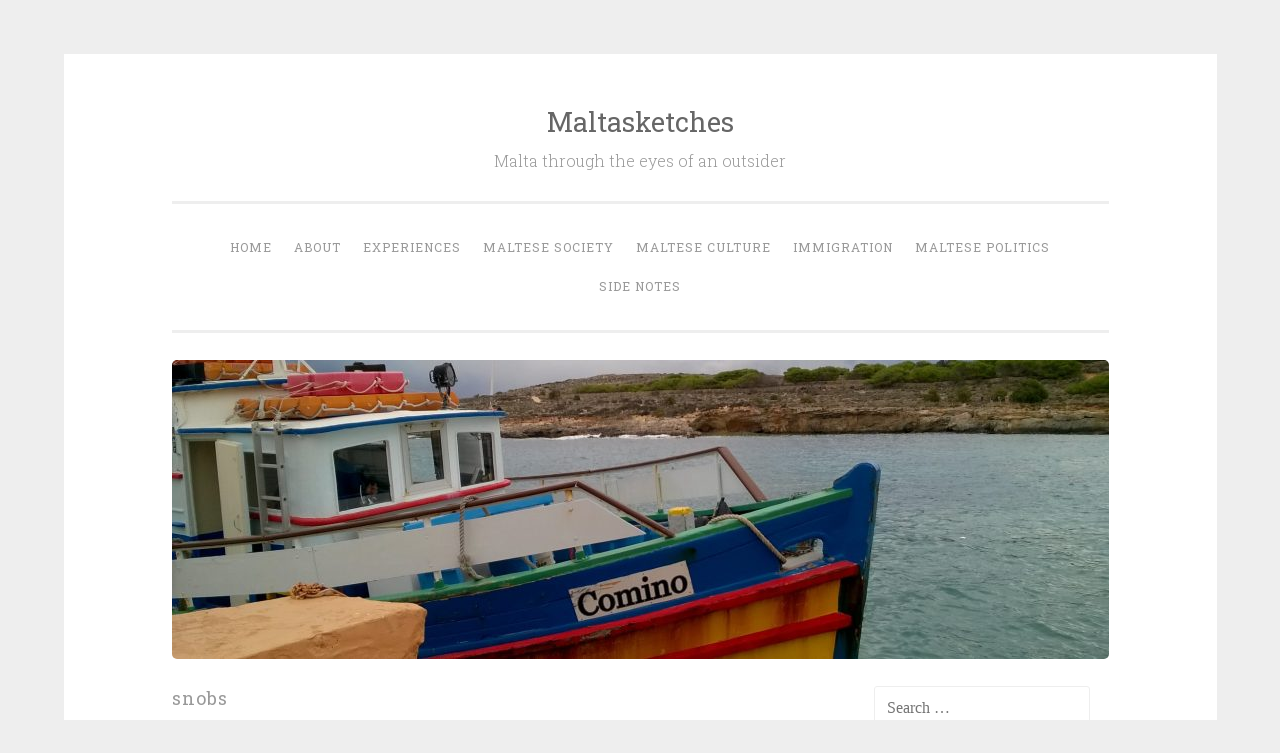

--- FILE ---
content_type: text/html; charset=UTF-8
request_url: http://www.maltasketches.com/tag/snobs/
body_size: 29182
content:
<!DOCTYPE html>
<html lang="en-GB">
<head>
<meta charset="UTF-8">
<meta name="viewport" content="width=device-width, initial-scale=1">
<title>snobs | Maltasketches</title>
<link rel="profile" href="http://gmpg.org/xfn/11">
<link rel="pingback" href="http://www.maltasketches.com/xmlrpc.php">

<meta name='robots' content='max-image-preview:large' />

<!-- Social Warfare v3.4.0 https://warfareplugins.com --><style>@font-face {font-family: "sw-icon-font";src:url("http://www.maltasketches.com/wp-content/plugins/social-warfare/assets/fonts/sw-icon-font.eot?ver=3.4.0");src:url("http://www.maltasketches.com/wp-content/plugins/social-warfare/assets/fonts/sw-icon-font.eot?ver=3.4.0#iefix") format("embedded-opentype"),url("http://www.maltasketches.com/wp-content/plugins/social-warfare/assets/fonts/sw-icon-font.woff?ver=3.4.0") format("woff"),
	url("http://www.maltasketches.com/wp-content/plugins/social-warfare/assets/fonts/sw-icon-font.ttf?ver=3.4.0") format("truetype"),url("http://www.maltasketches.com/wp-content/plugins/social-warfare/assets/fonts/sw-icon-font.svg?ver=3.4.0#1445203416") format("svg");font-weight: normal;font-style: normal;}</style>
<!-- Social Warfare v3.4.0 https://warfareplugins.com -->

<link rel='dns-prefetch' href='//fonts.googleapis.com' />
<link rel='dns-prefetch' href='//s.w.org' />
<link rel="alternate" type="application/rss+xml" title="Maltasketches &raquo; Feed" href="http://www.maltasketches.com/feed/" />
<link rel="alternate" type="application/rss+xml" title="Maltasketches &raquo; Comments Feed" href="http://www.maltasketches.com/comments/feed/" />
<link rel="alternate" type="application/rss+xml" title="Maltasketches &raquo; snobs Tag Feed" href="http://www.maltasketches.com/tag/snobs/feed/" />
		<script type="text/javascript">
			window._wpemojiSettings = {"baseUrl":"https:\/\/s.w.org\/images\/core\/emoji\/13.0.1\/72x72\/","ext":".png","svgUrl":"https:\/\/s.w.org\/images\/core\/emoji\/13.0.1\/svg\/","svgExt":".svg","source":{"concatemoji":"http:\/\/www.maltasketches.com\/wp-includes\/js\/wp-emoji-release.min.js?ver=5.7.14"}};
			!function(e,a,t){var n,r,o,i=a.createElement("canvas"),p=i.getContext&&i.getContext("2d");function s(e,t){var a=String.fromCharCode;p.clearRect(0,0,i.width,i.height),p.fillText(a.apply(this,e),0,0);e=i.toDataURL();return p.clearRect(0,0,i.width,i.height),p.fillText(a.apply(this,t),0,0),e===i.toDataURL()}function c(e){var t=a.createElement("script");t.src=e,t.defer=t.type="text/javascript",a.getElementsByTagName("head")[0].appendChild(t)}for(o=Array("flag","emoji"),t.supports={everything:!0,everythingExceptFlag:!0},r=0;r<o.length;r++)t.supports[o[r]]=function(e){if(!p||!p.fillText)return!1;switch(p.textBaseline="top",p.font="600 32px Arial",e){case"flag":return s([127987,65039,8205,9895,65039],[127987,65039,8203,9895,65039])?!1:!s([55356,56826,55356,56819],[55356,56826,8203,55356,56819])&&!s([55356,57332,56128,56423,56128,56418,56128,56421,56128,56430,56128,56423,56128,56447],[55356,57332,8203,56128,56423,8203,56128,56418,8203,56128,56421,8203,56128,56430,8203,56128,56423,8203,56128,56447]);case"emoji":return!s([55357,56424,8205,55356,57212],[55357,56424,8203,55356,57212])}return!1}(o[r]),t.supports.everything=t.supports.everything&&t.supports[o[r]],"flag"!==o[r]&&(t.supports.everythingExceptFlag=t.supports.everythingExceptFlag&&t.supports[o[r]]);t.supports.everythingExceptFlag=t.supports.everythingExceptFlag&&!t.supports.flag,t.DOMReady=!1,t.readyCallback=function(){t.DOMReady=!0},t.supports.everything||(n=function(){t.readyCallback()},a.addEventListener?(a.addEventListener("DOMContentLoaded",n,!1),e.addEventListener("load",n,!1)):(e.attachEvent("onload",n),a.attachEvent("onreadystatechange",function(){"complete"===a.readyState&&t.readyCallback()})),(n=t.source||{}).concatemoji?c(n.concatemoji):n.wpemoji&&n.twemoji&&(c(n.twemoji),c(n.wpemoji)))}(window,document,window._wpemojiSettings);
		</script>
		<style type="text/css">
img.wp-smiley,
img.emoji {
	display: inline !important;
	border: none !important;
	box-shadow: none !important;
	height: 1em !important;
	width: 1em !important;
	margin: 0 .07em !important;
	vertical-align: -0.1em !important;
	background: none !important;
	padding: 0 !important;
}
</style>
	<link rel='stylesheet' id='wp-block-library-css'  href='http://www.maltasketches.com/wp-includes/css/dist/block-library/style.min.css?ver=5.7.14' type='text/css' media='all' />
<link rel='stylesheet' id='dpsp-frontend-style-css'  href='http://www.maltasketches.com/wp-content/plugins/social-pug/assets/css/style-frontend.css?ver=5.7.14' type='text/css' media='all' />
<link rel='stylesheet' id='social_warfare-css'  href='http://www.maltasketches.com/wp-content/plugins/social-warfare/assets/css/style.min.css?ver=3.4.0' type='text/css' media='all' />
<link rel='stylesheet' id='penscratch-style-css'  href='http://www.maltasketches.com/wp-content/themes/penscratch/style.css?ver=5.7.14' type='text/css' media='all' />
<link rel='stylesheet' id='penscratch-fonts-css'  href='https://fonts.googleapis.com/css?family=Roboto+Slab:300,400,700&#038;subset=latin%2Clatin-ext' type='text/css' media='all' />
<link rel='stylesheet' id='genericons-css'  href='http://www.maltasketches.com/wp-content/themes/penscratch/genericons/genericons.css?ver=3.0.3' type='text/css' media='all' />
<script type='text/javascript' src='http://www.maltasketches.com/wp-includes/js/jquery/jquery.min.js?ver=3.5.1' id='jquery-core-js'></script>
<script type='text/javascript' src='http://www.maltasketches.com/wp-includes/js/jquery/jquery-migrate.min.js?ver=3.3.2' id='jquery-migrate-js'></script>
<script type='text/javascript' src='http://www.maltasketches.com/wp-content/plugins/social-pug/assets/js/front-end.js?ver=5.7.14' id='dpsp-frontend-js-js'></script>
<link rel="https://api.w.org/" href="http://www.maltasketches.com/wp-json/" /><link rel="alternate" type="application/json" href="http://www.maltasketches.com/wp-json/wp/v2/tags/314" /><link rel="EditURI" type="application/rsd+xml" title="RSD" href="http://www.maltasketches.com/xmlrpc.php?rsd" />
<link rel="wlwmanifest" type="application/wlwmanifest+xml" href="http://www.maltasketches.com/wp-includes/wlwmanifest.xml" /> 
<meta name="generator" content="WordPress 5.7.14" />
<style type="text/css" data-source="Social Pug"></style><link rel="icon" href="http://www.maltasketches.com/wp-content/uploads/2017/02/cropped-malta-sketches-logo1-32x32.jpg" sizes="32x32" />
<link rel="icon" href="http://www.maltasketches.com/wp-content/uploads/2017/02/cropped-malta-sketches-logo1-192x192.jpg" sizes="192x192" />
<link rel="apple-touch-icon" href="http://www.maltasketches.com/wp-content/uploads/2017/02/cropped-malta-sketches-logo1-180x180.jpg" />
<meta name="msapplication-TileImage" content="http://www.maltasketches.com/wp-content/uploads/2017/02/cropped-malta-sketches-logo1-270x270.jpg" />
</head>

<body class="archive tag tag-snobs tag-314 group-blog">
<div id="page" class="hfeed site">
	<a class="skip-link screen-reader-text" href="#content">Skip to content</a>
	<header id="masthead" class="site-header" role="banner">
		<div class="site-branding">
						<h1 class="site-title"><a href="http://www.maltasketches.com/" rel="home">Maltasketches</a></h1>
			<h2 class="site-description">Malta through the eyes of an outsider</h2>
		</div>

		<nav id="site-navigation" class="main-navigation" role="navigation">
			<button class="menu-toggle">Menu</button>
			<div class="menu-side-notes-container"><ul id="menu-side-notes" class="menu"><li id="menu-item-5488" class="menu-item menu-item-type-custom menu-item-object-custom menu-item-home menu-item-5488"><a href="http://www.maltasketches.com/">Home</a></li>
<li id="menu-item-5489" class="menu-item menu-item-type-post_type menu-item-object-page menu-item-5489"><a href="http://www.maltasketches.com/about/">About</a></li>
<li id="menu-item-5490" class="menu-item menu-item-type-taxonomy menu-item-object-category menu-item-5490"><a href="http://www.maltasketches.com/category/impressions/">Experiences</a></li>
<li id="menu-item-5491" class="menu-item menu-item-type-taxonomy menu-item-object-category menu-item-5491"><a href="http://www.maltasketches.com/category/maltese-society/">Maltese Society</a></li>
<li id="menu-item-5492" class="menu-item menu-item-type-taxonomy menu-item-object-category menu-item-5492"><a href="http://www.maltasketches.com/category/culture/">Maltese Culture</a></li>
<li id="menu-item-5493" class="menu-item menu-item-type-taxonomy menu-item-object-category menu-item-5493"><a href="http://www.maltasketches.com/category/immigration/">Immigration</a></li>
<li id="menu-item-5494" class="menu-item menu-item-type-taxonomy menu-item-object-category menu-item-5494"><a href="http://www.maltasketches.com/category/maltese-politics/">Maltese Politics</a></li>
<li id="menu-item-5495" class="menu-item menu-item-type-taxonomy menu-item-object-category menu-item-5495"><a href="http://www.maltasketches.com/category/side-notes/">Side notes</a></li>
</ul></div>		</nav><!-- #site-navigation -->
	</header><!-- #masthead -->

	<div id="content" class="site-content">
					<a href="http://www.maltasketches.com/" rel="home">
				<img class="custom-header" src="http://www.maltasketches.com/wp-content/uploads/2016/02/cropped-wp_20151031_11_20_41_pro.jpg" width="937" height="299" alt="">
			</a>
		
	<section id="primary" class="content-area">
		<main id="main" class="site-main" role="main">

		
			<header class="page-header">
				<h1 class="page-title">
					snobs				</h1>
							</header><!-- .page-header -->

			
				
					
<article id="post-1271" class="post-1271 post type-post status-publish format-standard hentry category-immigration category-culture category-maltese-society tag-environmental-activists tag-hippies tag-hipsters tag-malta tag-snobs tag-social-bubbles">
	<header class="entry-header">
			<h1 class="entry-title"><a href="http://www.maltasketches.com/what-bubble-of-maltese-society-do-you-belong-to/" rel="bookmark">What bubble of Maltese society do you belong to?</a></h1>		</header><!-- .entry-header -->
				<div class="entry-meta">
						<span class="posted-on"><a href="http://www.maltasketches.com/what-bubble-of-maltese-society-do-you-belong-to/" rel="bookmark"><time class="entry-date published" datetime="2015-09-09T11:47:54+02:00">September 9, 2015</time><time class="updated" datetime="2017-02-15T10:57:11+01:00">February 15, 2017</time></a></span><span class="byline"><span class="sep"> ~ </span><span class="author vcard"><a class="url fn n" href="http://www.maltasketches.com/author/admin/">MaltaSketches</a></span></span>			<span class="sep"> ~ </span><span class="comments-link"><a href="http://www.maltasketches.com/what-bubble-of-maltese-society-do-you-belong-to/#comments">4 Comments</a></span>					</div><!-- .entry-meta -->
				<div class="entry-content">
		<p><a href="http://www.maltasketches.com/wp-content/uploads/2015/08/social_people_image-credit-a-hrefhttp-www-123rf-comphoto_9842683_silhouette-of-young-people-with-speech-bubbles-htmlmarish-123rf-stock-photoa-copy400.jpeg"><img loading="lazy" class="alignnone wp-image-1272 size-large" src="http://www.maltasketches.com/wp-content/uploads/2015/08/social_people_image-credit-a-hrefhttp-www-123rf-comphoto_9842683_silhouette-of-young-people-with-speech-bubbles-htmlmarish-123rf-stock-photoa-copy400.jpeg?w=660" alt="social_people_Image-credit-a-hrefhttp-www.123rf.comphoto_9842683_silhouette-of-young-people-with-speech-bubbles.htmlmarish-123RF-Stock-Photoa-copy400" width="660" height="424" srcset="http://www.maltasketches.com/wp-content/uploads/2015/08/social_people_image-credit-a-hrefhttp-www-123rf-comphoto_9842683_silhouette-of-young-people-with-speech-bubbles-htmlmarish-123rf-stock-photoa-copy400.jpeg 701w, http://www.maltasketches.com/wp-content/uploads/2015/08/social_people_image-credit-a-hrefhttp-www-123rf-comphoto_9842683_silhouette-of-young-people-with-speech-bubbles-htmlmarish-123rf-stock-photoa-copy400-300x193.jpeg 300w" sizes="(max-width: 660px) 100vw, 660px" /></a></p>
<p>This is a non-serious yet quite realistic scope of Maltese society. Choose the bubble that ticks most boxes for you and read the description at the bottom of the page :). Please remember to laugh and not to take it all seriously.</p>
<p><strong><u>Oo. Bubble 1 .oO<br />
</u></strong></p>
<p><strong>Political party</strong>: Labour/Nationalist.</p>
<p><strong>Religion:</strong> Believer.</p>
<p><strong>Interests:</strong> cars, family, fashion, local TV programmes, feast and other loud events, pop-music (preferably loud)</p>
<p><strong>Attitude to immigrants/refugees: </strong>send them home!</p>
<p><strong>Do you like Valletta City Gate project?</strong> Le ta.</p>
<p><strong>How accepting you are of new bubble members?</strong> Jien naf!</p>
<p><strong>Places to hang out:</strong> social media, bars, Paceville, Café del Mar.</p>
<p><strong>How you see other bubbles:</strong> Mhux Maltin ta veru!</p>
<p><strong>How other bubbles see you:</strong> try not to have much in common.</p>
<p>==========================================================</p>
<p><strong><u>Oo. Bubble 2 .oO<br />
</u></strong></p>
<p><strong>Political party</strong>: Nationalist.</p>
<p><strong>Religion:</strong> Agnostic/Believer</p>
<p><strong>Interests:</strong> international politics, British/French literature, travels, fine dining (basically, everything what excludes interests of bubble 1).</p>
<p><strong>Attitude to immigrants/refugees: </strong>not so much in favour but you keep it to yourself</p>
<p><strong>Do you like Valletta City Gate project?</strong> Yes, about time we get a fine example of contemporary architecture.</p>
<p><strong>How accepting you are of new bubble members?</strong> Only if they are born in the same bubble.</p>
<p><strong>Places to hang out: </strong>art events, receptions, boutique launches, fine restaurants.</p>
<p><strong>How you see other bubbles:</strong> plebs and peasants.</p>
<p><strong>How other bubbles see you: </strong>uppers class snobs.</p>
<p>==========================================================</p>
<p><strong><u>Oo. Bubble 3 .oO<br />
</u></strong></p>
<p><strong>Political party</strong>: floating voter/Alternattiva Democratica</p>
<p><strong>Religion:</strong> Never!</p>
<p><strong>Interests:</strong> blaming religion for all world’s disasters, astronomy, non-fiction or comic books, action movies or true stories, vintage rock music (all wrapped in “Science will save the world!”).</p>
<p><strong>Attitude to immigrants/refugees: </strong>Generally favourable. If not, you still pretend it’s favourable.</p>
<p><strong>Do you like Valletta City Gate project?</strong> Never, it is ugly!</p>
<p><strong>How accepting you are of new bubble members?</strong> If they are ready to bitch about church, they are very welcome!</p>
<p><strong>Places to hang out: </strong>mostly in front of PC, trying to solve world’s problems by arguing with idiots on social networks.</p>
<p><strong>How you see other bubbles: </strong>morons!</p>
<p><strong>How other bubbles see you: </strong>with caution.</p>
<p>==========================================================</p>
<p><strong><u>Oo. Bubble 4 .oO<br />
</u></strong></p>
<p><strong>Political party</strong>: Alternattiva Democratica</p>
<p><strong>Religion:</strong> Not particularly but Buddha sounds like a nice guy.</p>
<p><strong>Interests:</strong> Environment, human rights, green politics, organic/vegetarian/vegan food, meditation, a joint once in a while.</p>
<p><strong>Attitude to immigrants/refugees: </strong>Very favourable! The world is one and we need to help less fortunate ones!</p>
<p><strong>Do you like Valletta City Gate project? </strong>Generally yes, but we need more open and green spaces.</p>
<p><strong>How accepting you are of new bubble members?</strong> They are welcome; we need more like-minders.</p>
<p><strong>Places to hang out: </strong>Gugar, Juuls, Happy Days, reggae parties, indie film, literature and ethnic festivals.</p>
<p><strong>How you see other bubbles: </strong>ignorant plebs and slaves of capitalism.</p>
<p><strong>How other bubbles see you: </strong>annoying hippies.</p>
<p>==========================================================</p>
<p><strong><u>Oo. Bubble 5 .oO<br />
</u></strong></p>
<p><strong>Political party</strong>: Alternattiva Democratica</p>
<p><strong>Religion:</strong> No.</p>
<p><strong>Interests:</strong> Visual and performance art, architecture, arthouse films, smart TV series, personally styled clothes, geek books and other stuff that makes no sense to other bubbles.</p>
<p><strong>Attitude to immigrants/refugees: </strong>Favourable.</p>
<p><strong>Do you like Valletta City Gate project? </strong>Very much so.</p>
<p><strong>How accepting you are of new bubble members?</strong> Generally accepting but let’s keep the number low: we feel more special being a minority.</p>
<p><strong>Places to hang out: </strong>Gugar, St. James Cavalier, Blitz, I’Ingliz bar, indie film, literature and ethnic festivals.</p>
<p><strong>How you see other bubbles: </strong>uncultured shallow plebs with no sense of aesthetics.</p>
<p><strong>How other bubbles see you: </strong>deny your existence.</p>
<p>==========================================================</p>
<p><strong><u>Oo. Bubble 6 .oO<br />
</u></strong></p>
<p><strong>Political party</strong>: Liberal something.</p>
<p><strong>Religion:</strong> No, but Krishna sounds cool.</p>
<p><strong>Interests:</strong> LIFE! Good music, good entertainment, good company, diving, climbing, adventures.</p>
<p><strong>Attitude to immigrants/refugees: </strong>Favourable.</p>
<p><strong>Do you like Valletta City Gate project? </strong>Yeah, nice.</p>
<p><strong>How accepting you are of new bubble members?</strong> Our bubble sustains on new members.</p>
<p><strong>Places to hang out: </strong>St. Julians, Paceville, boat parties, Café del Mar, live music concerts.</p>
<p><strong>How you see other bubbles: </strong>know nothing about them. If they aren’t with us, they must be boring.</p>
<p><strong>How other bubbles see you: </strong>unaware of your existence.</p>
<p><strong> </strong></p>
<p><strong><u>Bubble 1:</u></strong></p>
<p>Congratulations! You belong to the most numerous bubble of “Typical Maltese” (or a “Typical Gozitan”) whatever it means :). Your preferences are main-stream to the bone. Regardless of your educational level, you care little about such useless things as classic literature, philosophy, art and other cultural aspects (or, in short, areas that are not connected to your money-earning routine).</p>
<p><strong><u>Bubble 2:</u></strong></p>
<p>Congratulations! You are so-called “Tal-pepe”, a well-mannered individual, familiar with dining etiquette, often mistaken for a snob. You strive not to mix with Bubble 1 and even speak Maltese with English accent to scare them off. With your good education, good taste and style, family traditions and high status, you make sure others understand they can’t imagine they are your equal.</p>
<p><strong><u>Bubble 3:</u></strong></p>
<p>Congratulations! Most likely, you are a member of Malta Humanist Association. You see yourself as hope and future of the Maltese nation. With all your devotion to humanism, science and politics you lack awareness and appreciation of art in all its forms and ways. If something is not linked to Dawkins, Hitchens, Sagan or another scientific dude, then it’s worthless rubbish (exception made for superheroes, they are cool!).</p>
<p><strong><u>Bubble 4:</u></strong></p>
<p>Congratulations! You are an environmental activist. Your bubble is pretty much international. You are a politically aware, thinking and socially responsible individual which hopes (and works for) to make the world a better and fairer place. Most likely, you are a member of an environmental NGO. Others see you as a weirdo and a dreamer, and for that reason you have no other choice but to stick to your bubble.</p>
<p><strong><u>Bubble 5:</u></strong></p>
<p>Congratulations! Together with bubble 4, you belong to the minority of thoughtful individuals. You are artistic or have a deep appreciation and understanding of art (also, you might have none of these but just want to hang around cool people). You and other bubble members are not so easily approachable what makes it rather difficult to penetrate into your bubble.</p>
<p><strong><u>Bubble 6:</u></strong></p>
<p>Congratulations! Most likely, you are a foreigner or a rare example of Maltese who do not keep to bubbles, do not care for ideology and do not hold to roots. You live somewhere around Sliema/St. Julians/Gzira/Msida, love life, dedicate some time (but not a lot) to thinking and ready to leave Malta in a minute if a better opportunity crops up.</p>
<p>Didn&#8217;t find your bubble in this scope? Define it yourself 🙂</p>
			</div><!-- .entry-content -->
	</article><!-- #post-## -->

				
				
		
		</main><!-- #main -->
	</section><!-- #primary -->


	<div id="secondary" class="widget-area" role="complementary">
		<aside id="search-2" class="widget widget_search"><form role="search" method="get" class="search-form" action="http://www.maltasketches.com/">
				<label>
					<span class="screen-reader-text">Search for:</span>
					<input type="search" class="search-field" placeholder="Search &hellip;" value="" name="s" />
				</label>
				<input type="submit" class="search-submit" value="Search" />
			</form></aside>
		<aside id="recent-posts-2" class="widget widget_recent_entries">
		<h1 class="widget-title">Recent Posts</h1>
		<ul>
											<li>
					<a href="http://www.maltasketches.com/festa-culture-community-spirit-and-the-construction-boom-which-threatens-them/">Festa culture, community spirit and the construction boom which threatens them</a>
									</li>
											<li>
					<a href="http://www.maltasketches.com/the-last-two-cents-on-the-last-supper-patrijotti-and-nyb-saga/">The last two cents on the Last Supper, Patrijotti and NYB saga</a>
									</li>
											<li>
					<a href="http://www.maltasketches.com/malta-election-2017-a-smashing-victory-for-the-big-business/">Malta election 2017: a smashing victory for the big business</a>
									</li>
											<li>
					<a href="http://www.maltasketches.com/valletta-the-capital-of-many-cultures/">Valletta: the capital of many cultures (so far)</a>
									</li>
											<li>
					<a href="http://www.maltasketches.com/what-is-malta-eu-presidency-brochure-telling-you/">What Malta EU Presidency brochure is telling you</a>
									</li>
											<li>
					<a href="http://www.maltasketches.com/i-am-not-against-migration-i-am-in-favour-of-a-fair-playing-field/">I am not against migration &#8211; I am in favour of a fair playing field!</a>
									</li>
											<li>
					<a href="http://www.maltasketches.com/the-four-political-parties-to-appear-in-malta-if-plpn-were-abducted-by-aliens/">The four political parties to appear in Malta if PL&#038;PN were abducted by aliens</a>
									</li>
											<li>
					<a href="http://www.maltasketches.com/what-it-means-to-be-global-citizen-expat-migrant-and-refugee-in-malta-and-not-only/">What it means to be a &#8216;global citizen&#8217;,  an &#8216;expat&#8217;, a &#8216;migrant&#8217; and a &#8216;refugee&#8217; (in Malta and not only)</a>
									</li>
											<li>
					<a href="http://www.maltasketches.com/contemporary-art-in-malta-how-and-where-it-happens/">Contemporary art in Malta: how and where it happens</a>
									</li>
											<li>
					<a href="http://www.maltasketches.com/lions-on-your-door-lion-head-door-knockers-of-malta-and-gozo/">Lions on your door: lion head door knockers of Malta and Gozo</a>
									</li>
											<li>
					<a href="http://www.maltasketches.com/maltas-yin-and-yang-hamalli-pepe-and-those-in-between/">Malta’s Yin and Yang: ħamalli, pepè and those in between</a>
									</li>
											<li>
					<a href="http://www.maltasketches.com/who-gets-the-maltese-audience-dcgs-notebook-vs-lovinmalta/">Who gets the Maltese audience: DCG’s Notebook vs LovinMalta</a>
									</li>
					</ul>

		</aside><aside id="meta-2" class="widget widget_meta"><h1 class="widget-title">Meta</h1>
		<ul>
						<li><a href="http://www.maltasketches.com/wp-login.php">Log in</a></li>
			<li><a href="http://www.maltasketches.com/feed/">Entries feed</a></li>
			<li><a href="http://www.maltasketches.com/comments/feed/">Comments feed</a></li>

			<li><a href="https://en-gb.wordpress.org/">WordPress.org</a></li>
		</ul>

		</aside><aside id="text-2" class="widget widget_text">			<div class="textwidget"></div>
		</aside><aside id="text-3" class="widget widget_text">			<div class="textwidget"></div>
		</aside>	</div><!-- #secondary -->

	</div><!-- #content -->

	<footer id="colophon" class="site-footer" role="contentinfo">
		<div class="site-info">
			<a href="http://wordpress.org/">Proudly powered by WordPress</a>
			<span class="sep"> ~ </span>
			Theme: Penscratch by <a href="http://wordpress.com/themes/penscratch/" rel="designer">WordPress.com</a>.		</div><!-- .site-info -->
					<div class="social-links"><ul id="menu-side-notes-1" class="menu"><li class="menu-item menu-item-type-custom menu-item-object-custom menu-item-home menu-item-5488"><a href="http://www.maltasketches.com/"><span class="screen-reader-text">Home</span></a></li>
<li class="menu-item menu-item-type-post_type menu-item-object-page menu-item-5489"><a href="http://www.maltasketches.com/about/"><span class="screen-reader-text">About</span></a></li>
<li class="menu-item menu-item-type-taxonomy menu-item-object-category menu-item-5490"><a href="http://www.maltasketches.com/category/impressions/"><span class="screen-reader-text">Experiences</span></a></li>
<li class="menu-item menu-item-type-taxonomy menu-item-object-category menu-item-5491"><a href="http://www.maltasketches.com/category/maltese-society/"><span class="screen-reader-text">Maltese Society</span></a></li>
<li class="menu-item menu-item-type-taxonomy menu-item-object-category menu-item-5492"><a href="http://www.maltasketches.com/category/culture/"><span class="screen-reader-text">Maltese Culture</span></a></li>
<li class="menu-item menu-item-type-taxonomy menu-item-object-category menu-item-5493"><a href="http://www.maltasketches.com/category/immigration/"><span class="screen-reader-text">Immigration</span></a></li>
<li class="menu-item menu-item-type-taxonomy menu-item-object-category menu-item-5494"><a href="http://www.maltasketches.com/category/maltese-politics/"><span class="screen-reader-text">Maltese Politics</span></a></li>
<li class="menu-item menu-item-type-taxonomy menu-item-object-category menu-item-5495"><a href="http://www.maltasketches.com/category/side-notes/"><span class="screen-reader-text">Side notes</span></a></li>
</ul></div>			</footer><!-- #colophon -->
</div><!-- #page -->

<script type='text/javascript' src='http://www.maltasketches.com/wp-content/plugins/social-warfare/assets/js/script.min.js?ver=3.4.0' id='social_warfare_script-js'></script>
<script type='text/javascript' src='http://www.maltasketches.com/wp-content/themes/penscratch/js/navigation.js?ver=20120206' id='penscratch-navigation-js'></script>
<script type='text/javascript' src='http://www.maltasketches.com/wp-content/themes/penscratch/js/skip-link-focus-fix.js?ver=20130115' id='penscratch-skip-link-focus-fix-js'></script>
<script type='text/javascript' src='http://www.maltasketches.com/wp-includes/js/wp-embed.min.js?ver=5.7.14' id='wp-embed-js'></script>
<script type="text/javascript">var swpFloatBeforeContent = false;var swpClickTracking = false;</script>
</body>
</html>